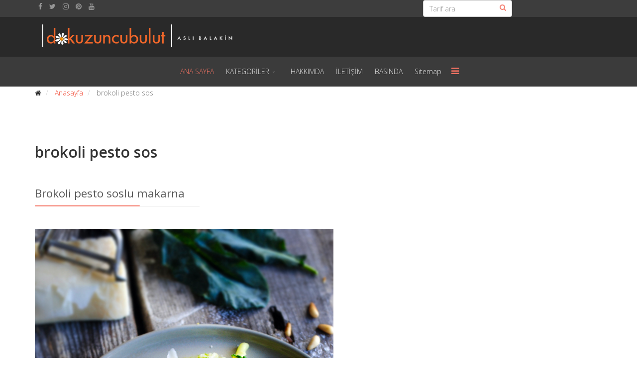

--- FILE ---
content_type: text/html; charset=utf-8
request_url: https://dokuzuncubulut.com/index.php/component/tags/tag/brokoli-pesto-sos.html
body_size: 7226
content:
<!DOCTYPE html>
<html xmlns="http://www.w3.org/1999/xhtml" xml:lang="tr-tr" lang="tr-tr" dir="ltr">
        <head>
        <meta http-equiv="X-UA-Compatible" content="IE=edge">
        <meta name="viewport" content="width=device-width, initial-scale=1">
                <!-- head -->
        <base href="https://dokuzuncubulut.com/index.php/component/tags/tag/brokoli-pesto-sos.html" />
	<meta http-equiv="content-type" content="text/html; charset=utf-8" />
	<meta name="keywords" content="pratik yemek tarifleri, resimli tarifler, resimli yemek tarifleri, en iyi yemek sitesi, en çok okunan yemek sitesi, glutensiz tarifler, vejetaryen tarifler, diyet yemekleri, kurabiye tarifleri, kek tarifleri, turta tarifleri, kiş tarifleri, kolay pişirme yöntemleri, pratik tatlılar, kolay börek tarifleri, ev yemekleri, bahçe-bitki bakımı, hobi, evcil hayvanlar, günlük blog yazıları, hobiler, pratik öneriler" />
	<meta name="description" content="Resimli yemek tarifleri sitesi. Hazırlaması kolay, sağlıklı, pratik ve şık sunumlu tariflerle Türkiye nin en iyi yemek sitesi." />
	<title>brokoli pesto sos</title>
	<link href="/index.php/component/tags/tag/brokoli-pesto-sos.feed?type=rss" rel="alternate" type="application/rss+xml" title="RSS 2.0" />
	<link href="/index.php/component/tags/tag/brokoli-pesto-sos.feed?type=atom" rel="alternate" type="application/atom+xml" title="Atom 1.0" />
	<link href="/templates/flex/images/favicon.ico" rel="shortcut icon" type="image/vnd.microsoft.icon" />
	<link href="/favicon.ico" rel="shortcut icon" type="image/vnd.microsoft.icon" />
	<link href="/media/jui/css/chosen.css?f2bd5cb55d3e6e8ee362e96c0e835426" rel="stylesheet" type="text/css" />
	<link href="//fonts.googleapis.com/css?family=Open+Sans:300,300italic,regular,italic,600,600italic,700,700italic,800,800italic&amp;subset=latin" rel="stylesheet" type="text/css" />
	<link href="/templates/flex/css/bootstrap.min.css" rel="stylesheet" type="text/css" />
	<link href="/templates/flex/css/font-awesome.min.css" rel="stylesheet" type="text/css" />
	<link href="/templates/flex/css/legacy.css" rel="stylesheet" type="text/css" />
	<link href="/templates/flex/css/template.css" rel="stylesheet" type="text/css" />
	<link href="/templates/flex/css/presets/preset1.css" rel="stylesheet" type="text/css" class="preset" />
	<style type="text/css">
body.site {background-color:#ffffff;}body{font-family:Open Sans, sans-serif; font-weight:300; }h1{font-family:Open Sans, sans-serif; font-weight:800; }h2{font-family:Open Sans, sans-serif; font-weight:600; }h3{font-family:Open Sans, sans-serif; font-weight:normal; }h4{font-family:Open Sans, sans-serif; font-weight:normal; }h5{font-family:Open Sans, sans-serif; font-weight:600; }h6{font-family:Open Sans, sans-serif; font-weight:600; }#sp-top-bar{ background-color:#3d3d3d;color:#dedede; }#sp-top-bar a{color:#969696;}#sp-top-bar a:hover{color:#f14833;}#sp-logo{ background-color:#292929;color:#f0f0f0; }#sp-logo a{color:#e0e0e0;}#sp-logo a:hover{color:#ffffff;}#sp-header{ background-color:#3b3b3b; }#sp-header a{color:#e0e0e0;}#sp-header a:hover{color:#ffffff;}#sp-page-title{ background-color:#a8a8a8; }#sp-bottom{ background-color:#f5f5f5;padding:100px 0px; }#sp-footer{ background-color:#363839;color:#8f8f8f; }#sp-footer a{color:#a3a3a3;}#sp-footer a:hover{color:#ff7070;}.offcanvas-menu{}.offcanvas-menu ul li a{color: }.offcanvas-menu .offcanvas-inner .search input.inputbox{border-color: }#sp-header .top-search-wrapper .icon-top-wrapper,#sp-header .top-search-wrapper .icon-top-wrapper >i:before,.sp-megamenu-wrapper > .sp-megamenu-parent >li >a,.sp-megamenu-wrapper #offcanvas-toggler,#sp-header .modal-login-wrapper span,#sp-header .ap-my-account i.pe-7s-user,#sp-header .ap-my-account .info-text,#sp-header .mod-languages,.logo,#cart-menu,#cd-menu-trigger,.cd-cart,.cd-cart > i{height:60px;line-height:60px;}.total_products{top:calc(60px / 2 - 22px);}#sp-header,.transparent-wrapper{height:60px;}.transparent,.sticky-top{}#sp-header #sp-menu .sp-megamenu-parent >li >a,#sp-header #sp-menu .sp-megamenu-parent li .sp-dropdown >li >a,#sp-header .top-search-wrapper .icon-top-wrapper i,#sp-header #cd-menu-trigger i,#sp-header .cd-cart i,#sp-header .top-search-wrapper{}#sp-header #sp-menu .sp-dropdown .sp-dropdown-inner{}#sp-header #sp-menu .sp-dropdown .sp-dropdown-inner li.sp-menu-item >a,#sp-header #sp-menu .sp-dropdown .sp-dropdown-inner li.sp-menu-item.separator >a,#sp-header #sp-menu .sp-dropdown .sp-dropdown-inner li.sp-menu-item.separator >a:hover,#sp-header .sp-module-content ul li a,#sp-header .vm-menu .vm-title{}
	</style>
	<script type="application/json" class="joomla-script-options new">{"csrf.token":"ef5a9674dfc634f7a91d9fd005fb6e50","system.paths":{"root":"","base":""}}</script>
	<script src="/media/system/js/core.js?f2bd5cb55d3e6e8ee362e96c0e835426" type="text/javascript"></script>
	<script src="/media/jui/js/jquery.min.js?f2bd5cb55d3e6e8ee362e96c0e835426" type="text/javascript"></script>
	<script src="/media/jui/js/jquery-noconflict.js?f2bd5cb55d3e6e8ee362e96c0e835426" type="text/javascript"></script>
	<script src="/media/jui/js/jquery-migrate.min.js?f2bd5cb55d3e6e8ee362e96c0e835426" type="text/javascript"></script>
	<script src="/media/jui/js/chosen.jquery.min.js?f2bd5cb55d3e6e8ee362e96c0e835426" type="text/javascript"></script>
	<script src="/templates/flex/js/bootstrap.min.js" type="text/javascript"></script>
	<script src="/templates/flex/js/SmoothScroll.js" type="text/javascript"></script>
	<script src="/templates/flex/js/jquery.easing.min.js" type="text/javascript"></script>
	<script src="/templates/flex/js/main.js" type="text/javascript"></script>
	<script type="text/javascript">

	jQuery(function ($) {
		initChosen();
		$("body").on("subform-row-add", initChosen);

		function initChosen(event, container)
		{
			container = container || document;
			$(container).find("select").chosen({"disable_search_threshold":10,"search_contains":true,"allow_single_deselect":true,"placeholder_text_multiple":"Baz\u0131 se\u00e7enekleri yaz\u0131n ya da se\u00e7in","placeholder_text_single":"Bir se\u00e7enek se\u00e7iniz","no_results_text":"Hi\u00e7bir sonu\u00e7 e\u015fle\u015fmedi"});
		}
	});
	var sp_preloader = "0";var sp_offanimation = "default";var stickyHeaderVar = "0";jQuery(function($){ initTooltips(); $("body").on("subform-row-add", initTooltips); function initTooltips (event, container) { container = container || document;$(container).find(".hasTooltip").tooltip({"html": true,"container": "body"});} });
	</script>

                    </head>
    <body class="site com-tags view-tag no-layout no-task tr-tr ltr layout-fluid off-canvas-menu-init">
    
    	        <div class="body-wrapper off-canvas-menu-wrap">
            <div class="body-innerwrapper body_innerwrapper_overflow">
    			<section id="sp-top-bar"><div class="container"><div class="row"><div id="sp-top1" class="col-sm-4 col-md-4"><div class="sp-column"><ul class="social-icons"><li><a target="_blank" href="https://www.facebook.com/pages/dokuzuncubulut/140162036008680"><i class="fa fa-facebook"></i></a></li><li><a target="_blank" href="https://twitter.com/Dokuzuncubulut"><i class="fa fa-twitter"></i></a></li><li ><a target="_blank" href="http://instagram.com/dokuzuncubulut"><i class="fa fa-instagram"></i></a></li><li><a target="_blank" href="https://tr.pinterest.com/dokuzuncubulut/"><i class="fa fa-pinterest"></i></a></li><li><a target="_blank" href="https://www.youtube.com/channel/UC1ZvMo9BsY2KH6UEwI0MyGA"><i class="fa fa-youtube"></i></a></li></ul></div></div><div id="sp-top2" class="col-sm-4 col-md-4"><div class="sp-column"></div></div><div id="sp-search" class="col-sm-4 col-md-4"><div class="sp-column"><div class="sp-module "><div class="sp-module-content"><div class="search flex-search">
	<form action="/index.php/component/tags/" method="post">
		<input name="searchword" id="mod-search-searchword" maxlength="200"  class="inputbox search-query" type="text" size="20" placeholder="Tarif ara" />		<input type="hidden" name="task" value="search" />
		<input type="hidden" name="option" value="com_search" />
		<input type="hidden" name="Itemid" value="" />
	</form>
</div>
</div></div></div></div></div></div></section><section id="sp-logo" class="addspace"><div class="container"><div class="row"><div id="sp-logo" class="col-sm-12 col-md-12"><div class="sp-column"><a class="logo" href="/"><img class="sp-default-logo" src="/templates/flex/images/presets/preset1/logo.png" alt="Dokuzuncu Bulut"><img style="max-width:404px;max-height:60px;" class="sp-retina-logo" src="/templates/flex/images/presets/preset1/logo@2x.png" alt="Dokuzuncu Bulut"></a></div></div></div></div></section><header id="sp-header" class="addspace"><div class="container"><div class="row"><div id="sp-menu" class="col-sm-12 col-md-12"><div class="sp-column centered">			<div class="sp-megamenu-wrapper">
				<a id="offcanvas-toggler" href="#" aria-label="Menu"><i class="fa fa-bars" aria-hidden="true" title="Menu"></i></a>
				<ul class="sp-megamenu-parent hidden-sm hidden-xs"><li class="sp-menu-item current-item active"><a  href="/index.php"  >ANA SAYFA</a></li><li class="sp-menu-item sp-has-child"><a  href="/index.php/kategoriler.html"  >KATEGORİLER</a><div class="sp-dropdown sp-dropdown-main sp-menu-right" style="width: 240px;"><div class="sp-dropdown-inner"><ul class="sp-dropdown-items"><li class="sp-menu-item"><a  href="/index.php/kategoriler/et-yemekleri-tarifleri.html"  >Et Yemekleri Tarifleri</a></li><li class="sp-menu-item"><a  href="/index.php/kategoriler/sebze-yemekleri-tarifleri.html"  >Sebze Yemekleri Tarifleri</a></li><li class="sp-menu-item"><a  href="/index.php/kategoriler/zeytinyagli-yemek-tarifleri.html"  >Zeytinyağlı Yemek Tarifleri</a></li><li class="sp-menu-item"><a  href="/index.php/kategoriler/izgara-et-ve-sebze-tarifleri.html"  >Izgara Et ve Sebze Tarifleri</a></li><li class="sp-menu-item"><a  href="/index.php/kategoriler/parti-yemekleri-tarifleri.html"  >Parti Yemekleri Tarifleri</a></li><li class="sp-menu-item"><a  href="/index.php/kategoriler/kofte-tarifleri.html"  >Köfte Tarifleri</a></li><li class="sp-menu-item"><a  href="/index.php/kategoriler/balik-tarifleri.html"  >Balık Tarifleri</a></li><li class="sp-menu-item"><a  href="/index.php/kategoriler/corba-tarifleri.html"  >Çorba Tarifleri</a></li><li class="sp-menu-item"><a  href="/index.php/kategoriler/makarna-ve-pilav-tarifleri.html"  >Makarna ve Pilav Tarifleri</a></li><li class="sp-menu-item"><a  href="/index.php/kategoriler/salata-tursu-tarifleri.html"  >Salata - Turşu Tarifleri</a></li><li class="sp-menu-item"><a  href="/index.php/kategoriler/borek-tarifleri.html"  >Börek Tarifleri</a></li><li class="sp-menu-item"><a  href="/index.php/kategoriler/kurabiye-tarifleri.html"  >Kurabiye Tarifleri</a></li><li class="sp-menu-item"><a  href="/index.php/kategoriler/kek-tarifleri.html"  >Kek Tarifleri</a></li><li class="sp-menu-item"><a  href="/index.php/kategoriler/tart-tarifleri.html"  >Tart Tarifleri</a></li><li class="sp-menu-item"><a  href="/index.php/kategoriler/ekmek-tarifleri.html"  >Ekmek Tarifleri</a></li><li class="sp-menu-item"><a  href="/index.php/kategoriler/sos-tarifleri.html"  >Sos Tarifleri</a></li><li class="sp-menu-item"><a  href="/index.php/kategoriler/icecek-tarifleri.html"  >İçecek Tarifleri</a></li><li class="sp-menu-item"><a  href="/index.php/kategoriler/meyveli-ve-dondurmali-tatlilar.html"  >Meyveli ve Dondurmalı Tatlılar</a></li><li class="sp-menu-item"><a  href="/index.php/kategoriler/mutfak-sirlari.html"  >Mutfak Sırları</a></li><li class="sp-menu-item"><a  href="/index.php/kategoriler/temel-yemek-tarifleri.html"  >Temel Yemek Tarifleri</a></li><li class="sp-menu-item"><a  href="/index.php/kategoriler/english-recipes.html"  >English Recipes</a></li><li class="sp-menu-item"><a  href="/index.php/kategoriler/glutensiz-tarifler.html"  >Glutensiz Tarifler</a></li><li class="sp-menu-item"><a  href="/index.php/kategoriler/bebekler-icin-tarifler.html"  >Bebekler İçin Tarifler</a></li><li class="sp-menu-item"><a  href="/index.php/kategoriler/fermente-tarifler.html"  >Fermente Tarifler</a></li><li class="sp-menu-item"><a  href="/index.php/kategoriler/saglikli-tarifler.html"  >Sağlıklı Tarifler</a></li></ul></div></div></li><li class="sp-menu-item"><a  href="/index.php/hakkimda.html"  >HAKKIMDA</a></li><li class="sp-menu-item"><a  href="/index.php/ozellikler.html"  >İLETİŞİM</a></li><li class="sp-menu-item"><a  href="/index.php/basinda-dokuzuncubulut.html"  >BASINDA</a></li><li class="sp-menu-item"><a  href="/index.php/sitemap.html"  >Sitemap</a></li></ul>			</div>
		</div></div></div></div></header><section id="sp-section-5"><div class="container"><div class="row"><div id="sp-breadcrumb" class="col-sm-12 col-md-12"><div class="sp-column"><div class="sp-module "><div class="sp-module-content">
<ol itemscope itemtype="https://schema.org/BreadcrumbList" class="breadcrumb">
	<li><i class="fa fa-home"></i></li>			<li itemprop="itemListElement" itemscope itemtype="https://schema.org/ListItem">
									<a itemprop="item" href="/index.php" class="pathway"><span itemprop="name">Anasayfa</span></a>
								<meta itemprop="position" content="1">
			</li>
					<li itemprop="itemListElement" itemscope itemtype="https://schema.org/ListItem" class="active">
				<span itemprop="name">
					brokoli pesto sos				</span>
				<meta itemprop="position" content="2">
			</li>
		</ol>
</div></div></div></div></div></div></section><section id="sp-page-title"><div class="row"><div id="sp-title" class="col-sm-12 col-md-12"><div class="sp-column"></div></div></div></section><section id="sp-main-body"><div class="container"><div class="row"><div id="sp-component" class="col-sm-12 col-md-12"><div class="sp-column "><div id="system-message-container">
	</div>
<div class="tag-category">
				<h2>
			brokoli pesto sos		</h2>
					<div class="category-desc">
												<div class="clr"></div>
		</div>
							
	
	
<form action="https://dokuzuncubulut.com/index.php/component/tags/tag/brokoli-pesto-sos.html" method="post" name="adminForm" id="adminForm" class="form-inline">
	
	
	<ul class="category list-striped">
									<li class="cat-list-row-0 clearfix" >
                <div class="sp-module">
                <h3 class="sp-module-title">
					<a href="/index.php/makarna-ve-pilavlar/2085-brokoli-pesto-soslu-makarna.html">
						Brokoli pesto soslu makarna 					</a>
                <div class="divider"></div>
				</h3><div class="divider"></div>
                </div>
																							<span class="tag-body">
					<p> <img src="/images/stories/pilavmakarna/bpestomakarna2.jpg" alt="" /></p>
<p><span style="color: #808080; font-family: verdana, geneva, sans-serif;">Bir tabak dolusu lezzet. <strong>Makarna</strong> sevmeyenimiz yoktur. Hele de pesto soslu. Bu defa pesto sos kış aylarının en sağlıklı sebzesi brokoli ile. "Brokoliyle işim olmaz" diyenlerin bile büyük bir lezzetle yiyecekleri bir sos ve makarna. En çok kalem makarnayla seviyorum. Eğer küçük çocuklara yapacaksanız boncuk makarnayla da çok güzel oluyor. Ya da aşağıya tarifini eklediği ev yapımı tagliatelle ile. Üzerine bolca peynir ilavesiyle, <strong>brokoli pesto sos</strong> makarnaya o kadar yakışıyor ki, ısrarla mutlaka deneyin diyeceğim bu makarnayı. Deneyip benimle de paylaşırsanız çok mutlu olurum, hatta güzel fotoğraflarınızı da eklemeyi unutmadan. Şimdiden afiyet olsun.</span></p>
				</span>
											</li>    
                       <div style="height:40px;width:100%;clear:both;"></div>
                
									<li class="cat-list-row-1 clearfix" >
                <div class="sp-module">
                <h3 class="sp-module-title">
					<a href="/index.php/soslar/2082-brokoli-pesto.html">
						Brokoli pesto sosu					</a>
                <div class="divider"></div>
				</h3><div class="divider"></div>
                </div>
																							<span class="tag-body">
					<p> <img src="/images/stories/salatalar/brokolipesto6.jpg" alt="" /></p>
<p><span style="color: #808080; font-family: verdana, geneva, sans-serif;">Bu defa renginin güzelliğinden de mi, yoksa lezzetinden mi bahsedeyim ilk önce bilemedim. Mevsimin en sağlıklı sebzesi brokoliyi bir de böyle deneyin mutlaka. İçinde brokoli dışında, bolca fesleğen, çam fıstığı ve peynirle lezzetlenmiş sıradışı bir lezzet. Bu muhteşem sosla, brokoli yemeyen çocuk kalmayacak inanın. Hatta büyükler bile. Makarna sevmeyen çocuk yoktur. Bu nefis <strong>brokoli</strong> <strong>pestoyla</strong> lezzetlendirin, hiç anlamadan iştahla yiyecektir. Ya da pizza sosu olarak kullanın ki, benim en sevdiğim hali. Böyle çok amaçlı, aynı zamanda sağlıklı soslara bayılıyorum. Lafı daha fazla uzatmadan sizi bu nefis <strong>brokoli pesto sosuyla</strong> başbaşa bırakayım. Şimdiden afiyet olsun.</span></p>
				</span>
											</li>    
                       <div style="height:40px;width:100%;clear:both;"></div>
                
			</ul>

	</form>
	</div>
</div></div></div></div></section><section id="sp-bottom"><div class="container"><div class="row"><div id="sp-bottom1" class="col-sm-6 col-md-12"><div class="sp-column"><div class="sp-module "><h3 class="sp-module-title">Çok okunan yazılar<div class="divider"></div></h3><div class="divider"></div><div class="sp-module-content"><ul class="mostread mod-list">
	<li itemscope itemtype="https://schema.org/Article">
		<a href="/index.php/temel-tarifler/280-yogurt.html" itemprop="url">
			<span itemprop="name">
				Ev yapımı yoğurt			</span>
		</a>
	</li>
	<li itemscope itemtype="https://schema.org/Article">
		<a href="/index.php/temel-tarifler/73-hardal.html" itemprop="url">
			<span itemprop="name">
				3 dakikada ev yapımı hardal... Bu hardal sizi ufff yapar!			</span>
		</a>
	</li>
	<li itemscope itemtype="https://schema.org/Article">
		<a href="/index.php/temel-tarifler/30-evde-mayonez-yapimi.html" itemprop="url">
			<span itemprop="name">
				30 saniyede ev yapımı mayonez			</span>
		</a>
	</li>
	<li itemscope itemtype="https://schema.org/Article">
		<a href="/index.php/sebze/155-meyve-takvimi.html" itemprop="url">
			<span itemprop="name">
				Meyve ve sebze sezonu takvimi			</span>
		</a>
	</li>
	<li itemscope itemtype="https://schema.org/Article">
		<a href="/index.php/soslar/199-aci-biber-sosu.html" itemprop="url">
			<span itemprop="name">
				Ev yapımı acı biber sosu (acısso)			</span>
		</a>
	</li>
</ul>
</div></div></div></div></div></div></section><footer id="sp-footer"><div class="container"><div class="row"><div id="sp-footer1" class="col-sm-12 col-md-12"><div class="sp-column"><span class="sp-copyright">© 2009 - 2017 dokuzuncubulut Her hakkı saklıdır. Yazı ve fotoğraflar hiçbir şekilde izin alınmadan kullanılamaz, alıntı yapılamaz.</span></div></div></div></div></footer>            </div> <!-- /.body-innerwrapper -->
        </div> <!-- /.body-wrapper -->
        
        <!-- Off Canvas Menu -->
        <div class="offcanvas-menu">
            <a href="#" class="close-offcanvas" aria-label="Close"><i class="fa fa-remove" aria-hidden="true"></i></a>
            <div class="offcanvas-inner">
                                    <div class="sp-module _menu"><div class="sp-module-content"><ul class="nav menu mod-list">
<li class="item-113 default current active"><a href="/index.php" > ANA SAYFA</a></li><li class="item-149 deeper parent"><a href="/index.php/kategoriler.html" > KATEGORİLER</a><ul class="nav-child unstyled small"><li class="item-151"><a href="/index.php/kategoriler/et-yemekleri-tarifleri.html" > Et Yemekleri Tarifleri</a></li><li class="item-166"><a href="/index.php/kategoriler/sebze-yemekleri-tarifleri.html" > Sebze Yemekleri Tarifleri</a></li><li class="item-158"><a href="/index.php/kategoriler/zeytinyagli-yemek-tarifleri.html" > Zeytinyağlı Yemek Tarifleri</a></li><li class="item-164"><a href="/index.php/kategoriler/izgara-et-ve-sebze-tarifleri.html" > Izgara Et ve Sebze Tarifleri</a></li><li class="item-153"><a href="/index.php/kategoriler/parti-yemekleri-tarifleri.html" > Parti Yemekleri Tarifleri</a></li><li class="item-161"><a href="/index.php/kategoriler/kofte-tarifleri.html" > Köfte Tarifleri</a></li><li class="item-165"><a href="/index.php/kategoriler/balik-tarifleri.html" > Balık Tarifleri</a></li><li class="item-162"><a href="/index.php/kategoriler/corba-tarifleri.html" > Çorba Tarifleri</a></li><li class="item-163"><a href="/index.php/kategoriler/makarna-ve-pilav-tarifleri.html" > Makarna ve Pilav Tarifleri</a></li><li class="item-154"><a href="/index.php/kategoriler/salata-tursu-tarifleri.html" > Salata - Turşu Tarifleri</a></li><li class="item-156"><a href="/index.php/kategoriler/borek-tarifleri.html" > Börek Tarifleri</a></li><li class="item-152"><a href="/index.php/kategoriler/kurabiye-tarifleri.html" > Kurabiye Tarifleri</a></li><li class="item-168"><a href="/index.php/kategoriler/kek-tarifleri.html" > Kek Tarifleri</a></li><li class="item-167"><a href="/index.php/kategoriler/tart-tarifleri.html" > Tart Tarifleri</a></li><li class="item-155"><a href="/index.php/kategoriler/ekmek-tarifleri.html" > Ekmek Tarifleri</a></li><li class="item-150"><a href="/index.php/kategoriler/sos-tarifleri.html" > Sos Tarifleri</a></li><li class="item-157"><a href="/index.php/kategoriler/icecek-tarifleri.html" > İçecek Tarifleri</a></li><li class="item-160"><a href="/index.php/kategoriler/meyveli-ve-dondurmali-tatlilar.html" > Meyveli ve Dondurmalı Tatlılar</a></li><li class="item-159"><a href="/index.php/kategoriler/mutfak-sirlari.html" > Mutfak Sırları</a></li><li class="item-169"><a href="/index.php/kategoriler/temel-yemek-tarifleri.html" > Temel Yemek Tarifleri</a></li><li class="item-170"><a href="/index.php/kategoriler/english-recipes.html" > English Recipes</a></li><li class="item-173"><a href="/index.php/kategoriler/glutensiz-tarifler.html" > Glutensiz Tarifler</a></li><li class="item-174"><a href="/index.php/kategoriler/bebekler-icin-tarifler.html" > Bebekler İçin Tarifler</a></li><li class="item-175"><a href="/index.php/kategoriler/fermente-tarifler.html" > Fermente Tarifler</a></li><li class="item-176"><a href="/index.php/kategoriler/saglikli-tarifler.html" > Sağlıklı Tarifler</a></li></ul></li><li class="item-28"><a href="/index.php/hakkimda.html" > HAKKIMDA</a></li><li class="item-29"><a href="/index.php/ozellikler.html" > İLETİŞİM</a></li><li class="item-25"><a href="/index.php/basinda-dokuzuncubulut.html" > BASINDA</a></li><li class="item-172"><a href="/index.php/sitemap.html" > Sitemap</a></li></ul>
</div></div>
                                </div> <!-- /.offcanvas-inner -->
        </div> <!-- /.offcanvas-menu -->

            
        
        <!-- Preloader -->
        
    </body>
	<script type="text/javascript">
var gaJsHost = (("https:" == document.location.protocol) ? "https://ssl." : "http://www.");
document.write(unescape("%3Cscript src='" + gaJsHost + "google-analytics.com/ga.js' type='text/javascript'%3E%3C/script%3E"));
</script>
<script type="text/javascript">
try {
var pageTracker = _gat._getTracker("UA-8639168-1");
pageTracker._trackPageview();
} catch(err) {}</script>
</html>